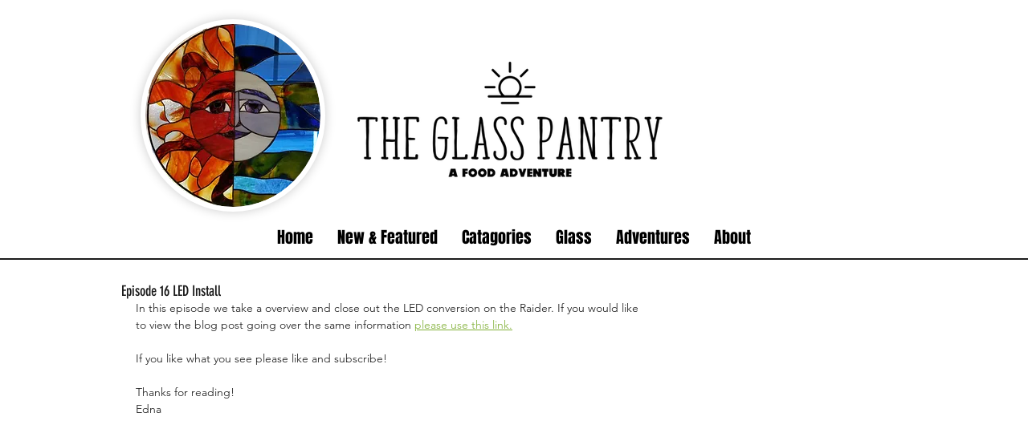

--- FILE ---
content_type: text/html; charset=utf-8
request_url: https://www.google.com/recaptcha/api2/aframe
body_size: 268
content:
<!DOCTYPE HTML><html><head><meta http-equiv="content-type" content="text/html; charset=UTF-8"></head><body><script nonce="BCRVtn57gaSLO0e5cK9fNA">/** Anti-fraud and anti-abuse applications only. See google.com/recaptcha */ try{var clients={'sodar':'https://pagead2.googlesyndication.com/pagead/sodar?'};window.addEventListener("message",function(a){try{if(a.source===window.parent){var b=JSON.parse(a.data);var c=clients[b['id']];if(c){var d=document.createElement('img');d.src=c+b['params']+'&rc='+(localStorage.getItem("rc::a")?sessionStorage.getItem("rc::b"):"");window.document.body.appendChild(d);sessionStorage.setItem("rc::e",parseInt(sessionStorage.getItem("rc::e")||0)+1);localStorage.setItem("rc::h",'1768730318078');}}}catch(b){}});window.parent.postMessage("_grecaptcha_ready", "*");}catch(b){}</script></body></html>